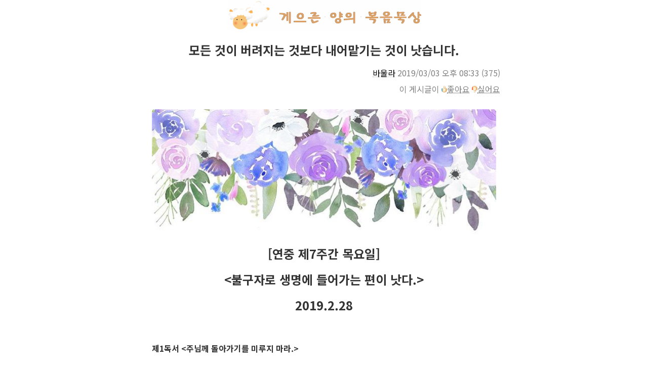

--- FILE ---
content_type: text/html; Charset=UTF-8
request_url: https://www.mariasarang.net/bbs/bbs_view.asp?index=bbs_sheep&no=184&page=8
body_size: 24392
content:

<!DOCTYPE html> 
<html lang="ko">
<head>
	<meta charset="UTF-8">
	<meta name="viewport" content="width=device-width, initial-scale=1.0">

	<link rel="canonical" href="https://www.mariasarang.net/bbs/bbs_view.asp?index=bbs_sheep&no=184" />
	<link rel="alternate" media="only screen and (max-width: 640px)"  href="https://m.mariasarang.net/bbs/bbs_view.asp?index=bbs_sheep&no=184" />

	<title>모든 것이 버려지는 것보다 내어맡기는 것이 낫습니다.</title>

	<meta name="title" content="모든 것이 버려지는 것보다 내어맡기는 것이 낫습니다. - 게으른 양의 복음묵상">
	<meta name="description" content="모든 것이 버려지는 것보다 내어맡기는 것이 낫습니다. - 게으른 양의 복음묵상">
	<meta name="subject" content="모든 것이 버려지는 것보다 내어맡기는 것이 낫습니다. - 게으른 양의 복음묵상">
	<meta name="keywords" content="모든 것이 버려지는 것보다 내어맡기는 것이 낫습니다.,게으른 양의 복음묵상">
	<meta name="author" content="마리아사랑넷">
	<meta name="writer" content="마리아사랑넷">
	<meta name="copyright" content="마리아사랑넷">

	<meta property="og:title" content="모든 것이 버려지는 것보다 내어맡기는 것이 낫습니다." />
	<meta property="og:image" content="https://www.mariasarang.net/files/userfiles/dianek69/images/2018092484913.jpg" />
	<meta property="og:url" content="https://www.mariasarang.net/bbs/bbs_view.asp?index=bbs_sheep&no=184&page=8" />
	<meta property="og:site_name" content="마리아사랑넷">
	<meta property="og:description" content="모든 것이 버려지는 것보다 내어맡기는 것이 낫습니다." />
	<meta property="og:type" content="website" />
	<meta property="og:locale" content="ko_KR" />
	<meta property="fb:app_id" content="1693850914165335" />

	<meta name="twitter:card" content="summary_large_image">
	<meta name="twitter:title" content="모든 것이 버려지는 것보다 내어맡기는 것이 낫습니다.">
	<meta name="twitter:description" content="모든 것이 버려지는 것보다 내어맡기는 것이 낫습니다.">
	<meta name="twitter:image" content="https://www.mariasarang.net/files/userfiles/dianek69/images/2018092484913.jpg">
	<meta name="twitter:creator" content="_mariasarang">
	<meta name="twitter:site" content="@_mariasarang">
	<!-- 기본 파비콘 (레거시 포함) -->
	<link rel="icon" href="/favicon.ico" sizes="any">
	<link rel="shortcut icon" href="/favicon.ico" type="image/x-icon">
	<!-- 고해상도/현대 브라우저용 -->
	<link rel="icon" type="image/png" href="/favicon-32x32.png" sizes="32x32">
	<link rel="icon" type="image/png" href="/favicon-16x16.png" sizes="16x16">
	<!-- iOS 홈화면 아이콘 -->
	<link rel="apple-touch-icon" href="/apple-touch-icon.png" sizes="180x180">
	<link rel="stylesheet" href="/style.css" type="text/css">
	<script type="text/javascript" src="/bbs/_bbs.js" charset="UTF-8"></script>
</head>


<body>
<center><img src='/files/board_manager/bbs_sheep-title.gif'></center>
<h1>모든 것이 버려지는 것보다 내어맡기는 것이 낫습니다.</h1>

<div align="center">
  <center>
    <table border="0" width="700" cellpadding="0" cellspacing="0">
    <tr><td align="right">

	<a href="/include/viewuser.asp?userid=dianek69">바울라</a> 
	

    <font color="#808080">2019/03/03 오후 08:33</font>
	
	
		<font color="#808080">(375)</font>
	
</td></tr>
</table>
</center></div>

<!-- 첨부 파일 다운로드 보이기 -->


<!-- 좋아요 싫어요 영역 -->

<center>
<table align="center" width="700" border="0" cellspacing="0" cellpadding="0">
    <tr>
    <td style="text-align:right">
    <font color="#808080">

	이 게시글이 
	<a href="javascript:opinion_score('','bbs_sheep','','8','184','184','0','0','0','dianek69','plus')">
	<img border="0" src="../images/f_good.png" width="11" height="13"><font color="#808080">좋아요</font></a>
	 
	<a href="javascript:opinion_score('','bbs_sheep','','8','184','184','0','0','0','dianek69','minus')"><img border="0" src="../images/f_bad.png" width="11" height="13"><font color="#808080">싫어요</font></a>
	</font>
	</td>
    </tr>
</table>
</center>



<!-- 첨부 파일 보이기 -->


<!-- 본문 영역 -->
<div align="center"><center>
<table width="700" border="0" cellpadding="0" cellspacing="0">
<tr>
<td  width="700" style="padding-left: 10; padding-right: 10; padding-top: 10; padding-bottom: 10;min-width:0;width:100%;" align="center">
<div align="center"><center>
   	<table  border="0" cellpadding="0" cellspacing="0" align="center">
    <tr>
	<td align="left">
	
<!-- 본문의 시작 -->
<div class="post-body has-embed">
<p><img src='/files/userfiles/dianek69/images/2018092484913.jpg' style='width: 680px; height: 247px;' /></p>

<p style='text-align: center;'><strong><span style='font-size: 18pt;'>[연중 제7주간 목요일] </span></strong></p>

<p style='text-align: center;'><strong><span style='font-size: 18pt;'>&lt;불구자로 생명에 들어가는 편이 낫다.&gt;</span></strong></p>

<p style='text-align: center;'><strong><span style='font-size: 18pt;'>2019.2.28</span></strong></p>

<p>&nbsp;</p>

<p><strong><span style='font-size: ;'>제1독서 &lt;주님께 돌아가기를 미루지 마라.&gt;</span></strong></p>

<p><strong><span style='font-size: ;'>▥ 집회서 &nbsp;5,1-8</span></strong></p>

<p><strong><span style='font-size: ;'>복음 &lt;두 손을 가지고 지옥에 들어가는 것보다 불구자로 생명에 들어가는 편이 낫다.&gt;</span></strong></p>

<p><span style='font-size: ;'><strong>&#10016; 마르코 &nbsp;9,41-50</strong></span></p>

<p>&nbsp;</p>

<hr />
<p>&nbsp;</p>

<p style='text-align: center;'><strong><span style='font-size: 18pt;'>모든 것이 버려지는 것보다 내어맡기는 것이 낫습니다.</span></strong></p>

<p>&nbsp;</p>

<p><span style='font-size: ;'>우리는 살아가다보면 부정적인 감정을 느끼게 됩니다. </span></p>

<p><span style='font-size: ;'>교만 질투 분노 음란 탐식 인색 나태 등의 죄의 시작으로 불리는 감정들인 칠죄종들이 있죠. </span></p>

<p><span style='font-size: ;'>한 번은 예수님께서 말씀하셨습니다. </span></p>

<p><span style='font-size: ;'>너희 아버지께서 너희에게 나쁜 것을 주시겠느냐고 말이죠. </span></p>

<p><span style='font-size: ;'>그럼 저건 왜 있는 걸까요? <span style='font-size: ;'>좋은 것을 주고자 하는 아버지의 마음이라면 </span></span></p>

<p><span style='font-size: ;'>나쁜 것을 주지 않으려는 아버지의 마음도 있지 않을까요? </span></p>

<p><span style='font-size: ;'>마귀가 주었다? 하느님의 섭리보다 마귀들이 더 강한 걸까요? </span></p>

<p><span style='font-size: ;'>아버지는 전갈과 뱀을 주려하지 않는다고 하는데 말이죠. </span></p>

<p><span style='font-size: ;'>저 칠죄종을 저는 무조건 버리라고는 하지 않습니다. </span></p>

<p><span style='font-size: ;'>조금만 바꾼다면 이렇게 인식 됩니다. </span></p>

<p><span style='font-size: ;'>교만은 권위로, <span style='font-size: ;'>질투는 다름으로,<span style='font-size: ;'> </span></span></span></p>

<p><span style='font-size: ;'><span style='font-size: ;'><span style='font-size: ;'>분노는 정의로, 음란은 성의 기본 욕구로, </span></span></span></p>

<p><span style='font-size: ;'><span style='font-size: ;'><span style='font-size: ;'>탐식은 생명을 갈구하는 욕구로, </span></span></span></p>

<p><span style='font-size: ;'><span style='font-size: ;'><span style='font-size: ;'>인색은 기다림으로, 나태는 평안으로 말이죠. </span></span></span></p>

<p><span style='font-size: ;'><span style='font-size: ;'><span style='font-size: ;'>사실 칠죄종은 무언가가 변질되어 있는 것들이 많습니다.</span></span></span></p>

<p><span style='font-size: ;'>그 변질된 것의 원래의 것을 되찾기 위해 잠시 지켜보라는 것이죠.</span></p>

<p><span style='font-size: ;'>오늘 복음 환호송에서도 이야기합니다.</span></p>

<p>&nbsp;</p>

<p style='text-align: center;'><strong><span style='f@nt-family: 바탕;'><span style='font-size: ;'>하느님 말씀을 사람의 말로 받아들이지 말고</span></span></strong></p>

<p style='text-align: center;'><strong><span style='f@nt-family: 바탕;'><span style='font-size: ;'>사실 그대로 하느님의 말씀으로 받아들여라.</span></span></strong></p>

<p>&nbsp;</p>

<p><span style='font-size: ;'>죄를 다스리는 것이 가능하다면 그리하는 것도 신앙에서는 참으로 좋은 것입니다.</span></p>

<p><span style='font-size: ;'>하느님께서도 원죄 이후 죄를 지으려는 카인에게 죄를 다스리라 하셨기 때문입니다. </span></p>

<p><span style='font-size: ;'>자신의 마음에 칠죄종이 생겨났을 때 </span></p>

<p><span style='font-size: ;'>이런 마음이 왜 생겼는지 천천히 바라볼 수 있는 사람은 행복합니다. </span></p>

<p><span style='font-size: ;'>그는 하느님께서 주시는 것을 거의 온전히 받을 수 있을 것입니다. </span></p>

<p><span style='font-size: ;'>문제는 이 행동이 반대로 자신을 합리화하기 위한 행동이 될 수도 있습니다. </span></p>

<p><span style='font-size: ;'>죄를 통해 하느님을 찾는다는 명목으로 자신을 합리화하도록 유혹당할 가능성도 많습니다.</span></p>

<p><span style='font-size: ;'>죄가 많은 곳에 은총도 가득하지만 죄가 많은 곳에서 자신도 죄에 빠질 수도 있습니다. </span></p>

<p><span style='font-size: ;'>그 이유는 자신의 감정 중 숨겨두었던 죄스런 감정들이 올라오면서 </span></p>

<p><span style='font-size: ;'>그 때의 나의 마음에 따라 은총이 기간이 되는지, 죄악의 기간이 되던지 합니다. </span></p>

<p><span style='font-size: ;'>이러한 상황에 대해 집회서는 이렇게 조언합니다.</span></p>

<p>&nbsp;</p>

<p style='text-align: center;'><strong><span style='f@nt-family: 바탕;'><span style='font-size: ;'>주님께 돌아가기를 미루지 말고 하루하루 늦추려 하지 마라.</span></span></strong></p>

<p style='text-align: center;'><strong><span style='f@nt-family: 바탕;'><span style='font-size: ;'>정녕 주님의 분노가 갑자기 들이닥쳐 너는 징벌의 날에 완전히 망하리라.</span></span></strong></p>

<p>&nbsp;</p>

<p><span style='font-size: ;'>우리는 죄악 속에 있을 때 죄악의 감정이 드러납니다.</span></p>

<p><span style='font-size: ;'>예를 들어 누군가에게 모욕을 받을 때 분노의 감정이 올라옵니다.</span></p>

<p><span style='font-size: ;'>죄스런 감정들이 드러나는 지점은 하느님께서 나를 심판하시는 순간입니다.</span></p>

<p><span style='font-size: ;'>나의 모든 것이 드러나는 순간이죠. </span></p>

<p><span style='font-size: ;'>그 때 나의 모든 것을 명확하게 구분해야합니다. </span></p>

<p><span style='font-size: ;'>하느님을 통해서 생각한 것과 하느님이 아닌 다른 것, 나 중심적으로 생각한 것인가 말이죠. </span></p>

<p><span style='font-size: ;'>내 중심적인 것에는 이기적인 직접적인 것도 있지만 </span></p>

<p><span style='font-size: ;'>내가 살아오면 얻은 경험과 같은 간접적인 것도 있습니다.</span></p>

<p><span style='font-size: ;'>아까의 예를 들자면 분노는 상대의 모욕이 옳은 행동이 아니란 것을 알려주지만 </span></p>

<p><span style='font-size: ;'>분노하는 자신의 죄악은 별개로 자신의 죄입니다. </span></p>

<p><span style='font-size: ;'>또한 옳지 않다는 것이 정말 직접적이 아닌 </span></p>

<p><span style='font-size: ;'>자신의 다양한 경험을 토대로 이루어진 기준에 어긋난 것일 수도 있죠. </span></p>

<p><span style='font-size: ;'>이를 다스리지 못한다면 차라리 예수님 말씀대로 내다 버리는 것이 좋습니다.</span></p>

<p><span style='font-size: ;'>비록 분노가 그른 것을 이야기하게끔 하는 정의감을 일으키는 요소가 될지라도 말이죠.</span></p>

<p>&nbsp;</p>

<p style='text-align: center;'><strong><span style='f@nt-family: 바탕;'><span style='font-size: ;'>네 손이 너를 죄짓게 하거든 그것을 잘라 버려라.</span></span></strong></p>

<p style='text-align: center;'><strong><span style='f@nt-family: 바탕;'><span style='font-size: ;'>두 손을 가지고 지옥에, 그 꺼지지 않는 불에 들어가는 것보다,</span></span></strong></p>

<p style='text-align: center;'><strong><span style='f@nt-family: 바탕;'><span style='font-size: ;'>불구자로 생명에 들어가는 편이 낫다.</span></span></strong></p>

<p>&nbsp;</p>

<p><span style='font-size: ;'>이 버리는 것이 참으로 어려울 수 있습니다. </span></p>

<p><span style='font-size: ;'>여러분이 여러분의 손을 자르기 어려운 것처럼 말이죠. </span></p>

<p><span style='font-size: ;'>이는 정확히 말하면 나의 소유에서 잘라버리십시오. </span></p>

<p><span style='font-size: ;'>그리고 자른 것을 봉헌하십시오. </span></p>

<p><span style='font-size: ;'>우리의 미사가 우리 자신의 것을 봉헌하고 하느님의 것으로 돌려받는 것입니다. </span></p>

<p><span style='font-size: ;'>우리의 쓸모없는 소금이 불 소금으로 절여져 좋은 것으로 돌려받습니다. </span></p>

<p><span style='font-size: ;'>지옥에 버려질 것이 하느님을 통해 하느님의 것으로 변화되어 돌려받습니다.</span></p>

<p><span style='font-size: ;'>이것이 미사 속의 성찬례의 신비입니다.</span></p>

<p>&nbsp;</p>

<p style='text-align: center;'><strong><span style='f@nt-family: 바탕;'><span style='font-size: ;'>지옥에서는 그들을 파먹는 구더기도 죽지 않고 불도 꺼지지 않는다.</span></span></strong></p>

<p style='text-align: center;'><strong><span style='f@nt-family: 바탕;'><span style='font-size: ;'>모두 불 소금에 절여질 것이다. 소금은 좋은 것이다.</span></span></strong></p>

<p style='text-align: center;'><strong><span style='f@nt-family: 바탕;'><span style='font-size: ;'>그러나 소금이 짠맛을 잃으면 무엇으로 그 맛을 내겠느냐?</span></span></strong></p>

<p style='text-align: center;'><strong><span style='f@nt-family: 바탕;'><span style='font-size: ;'>너희는 마음에 소금을 간직하고 서로 평화롭게 지내라.&rdquo;</span></span></strong></p>

<p>&nbsp;</p>

<p><span style='font-size: ;'>죄를 다스리고 이 세상의 모든 것을 바라보는 데 있어 중요한 것은 주님을 신뢰하는 것입니다.</span></p>

<p><span style='font-size: ;'>내가 무언가를 해보려 하는 것이 아닌 주님을 통해 하는 것이 중요한 것입니다. </span></p>

<p><span style='font-size: ;'>주님의 것을 사람의 말로 받아들이면 사람의 것이 되어 죄악이 됩니다. </span></p>

<p><span style='font-size: ;'>그러나 사람의 것도 주님께 봉헌하여 주님의 것으로 돌려받으면 </span></p>

<p><span style='font-size: ;'>평화를 이룩하는 좋은 소금이 됩니다. </span></p>

<p><span style='font-size: ;'>나의 모든 것이 드러날 때 그것들을 주님께 봉헌하십시오. </span></p>

<p><span style='font-size: ;'>주님께 신뢰하는 자 주님의 것으로 돌려받을 것입니다.</span></p>

<p>&nbsp;</p>

<p style='text-align: center;'><strong><span style='f@nt-family: 바탕;'><span style='font-size: ;'>행복하여라, 주님을 신뢰하는 사람!</span></span></strong></p>

<p style='text-align: center;'><strong><span style='f@nt-family: 바탕;'><span style='font-size: ;'>행복하여라! 악인의 뜻에 따라 걷지 않는 사람, 죄인의 길에 들어서지 않으며,</span></span></strong></p>

<p style='text-align: center;'><strong><span style='f@nt-family: 바탕;'><span style='font-size: ;'>오만한 자의 자리에 앉지 않는 사람, 오히려 주님의 가르침을 좋아하고,</span></span></strong></p>

<p style='text-align: center;'><strong><span style='f@nt-family: 바탕;'><span style='font-size: ;'>밤낮으로 그 가르침을 되새기는 사람.</span></span></strong></p>

<p style='text-align: center;'><strong><span style='f@nt-family: 바탕;'><span style='font-size: ;'>그는 시냇가에 심은 나무 같아, 제때에 열매 맺고, 잎이 아니 시들어,</span></span></strong></p>

<p style='text-align: center;'><strong><span style='f@nt-family: 바탕;'><span style='font-size: ;'>하는 일마다 모두 잘되리라.</span></span></strong></p>

<p><img src='/files/userfiles/dianek69/images/2018092484942.jpg' style='width: 680px; height: 247px;' /></p>

<p style='text-align: center;'><strong>네이버블로그 양 세마리의 잡생각들 <a href='https://blog.naver.com/crodeiran'>https://blog.naver.com/crodeiran</a></strong></p>

</div>
<!-- 본문의 끝 -->

 	</td>
	</tr>
    </table>
</td>
</tr>
</table>
</center></div>

<!-- SNS 공유 버튼 처리 영역 -->

<script type="text/javascript" src="/bbs/_bbs_sns.js" charset="UTF-8"></script>

<div align="center">
<table width="700" cellpadding="0" cellspacing="0" border="0">
<tr><td style="text-align: right">


	<a href="javascript:pstFaceBook('모든 것이 버려지는 것보다 내어맡기는 것이 낫습니다. - 게으른양묵상','https://www.mariasarang.net/bbs/bbs_view.asp?index=bbs_sheep&no=184')"><img src="/bbs/images/i2_facebook.gif" border=0 alt="페이스북에서 공유하기" onmouseover="this.src='/bbs/images/i_facebook.gif';" onmouseout="this.src='/bbs/images/i2_facebook.gif';" style='border-radius: 0px;'></a>
	<a href="javascript:pstBand('모든 것이 버려지는 것보다 내어맡기는 것이 낫습니다. - 게으른양묵상','https://www.mariasarang.net/bbs/bbs_view.asp?index=bbs_sheep&no=184')"><img src="/bbs/images/i2_band.gif" border=0 alt="네이버 밴드에서 공유하기" onmouseover="this.src='/bbs/images/i_band.gif';" onmouseout="this.src='/bbs/images/i2_band.gif';" style='border-radius: 0px;'></a>
	<a href="javascript:pstTwitter('모든 것이 버려지는 것보다 내어맡기는 것이 낫습니다. - 게으른양묵상','https://www.mariasarang.net/bbs/bbs_view.asp?index=bbs_sheep&no=184')"><img src="/bbs/images/i2_twitter.gif" border=0 alt="트위터에서 공유하기" onmouseover="this.src='/bbs/images/i_twitter.gif';" onmouseout="this.src='/bbs/images/i2_twitter.gif';" style='border-radius: 0px;'></a>
	<a href="javascript:pstblogger('모든 것이 버려지는 것보다 내어맡기는 것이 낫습니다. - 게으른양묵상','https://www.mariasarang.net/bbs/bbs_view.asp?index=bbs_sheep&no=184')"><img src="/bbs/images/i2_blogger.gif" border=0 alt="Blogger에서 공유하기" onmouseover="this.src='/bbs/images/i_blogger.gif';" onmouseout="this.src='/bbs/images/i2_blogger.gif';" style='border-radius: 0px;'></a>

</td></tr></table></div>


<!-- 댓글 처리 영역 -->

	<center>
	<img border="0" src="/images/reply_1.jpg"><!--댓글달아주세요-->
	
	<table class="gray_line last_x" width="700">
		<tr>
			<td class="gray_td" colspan="2">
		  <center>댓글 쓰기</td>
		</tr>
	

		<form name="opinion_form" action="opinion_ok.asp" method="POST">
		<input type="hidden" name="sub_index" value="bbs_sheep">
		<input type="hidden" name="sub_num" value="184">
		<input type="hidden" name="page" value="8">
		<input type="hidden" name="col" value="">
		<input type="hidden" name="sort" value="">
		<input type="hidden" name="sub_level" value="0">
		<input type="hidden" name="sub_step" value="0">
		
		
			<tr>
		 <td style="border-bottom:1px solid #C0C0C0; border-top:1px solid #C0C0C0; padding-left: 0; padding-right: 0; padding-top: 4px; padding-bottom: 4px; text-align:center">
		 <center><br>&#x1F4E2; 로그인 하셔야 댓글쓰기가 가능합니다.<br>
		 <a href="/user/login_main.asp?goURL=/bbs/bbs_view.asp&Query=index-bbs_sheep^no-184^curRef-184^curStep-0^curLevel-0">&#128073; 여기를 눌러 로그인하세요.</a><br>&nbsp;</td>
			</tr>
		
	</table>
	</center>


<!-- 관련글 목록보기 -->


<!-- 바닥 이동 버튼 -->
<br>
<!-- 페이지 이동 -->

<div><center>
<table align="center" border="0" cellpadding="0" width="700">
<tr>
<td width="30%" align="left">
	
		<a class="page_button prev" href="bbs_view.asp?index=bbs_sheep&page=8&no=183&curRef=183&curStep=0&curLevel=0&month=&day=&col=&sort=">&lt;&nbsp;이전</a> 
	 
</td>
<td align="center">
	<a class="page_button list_button" href="bbs.asp?index=bbs_sheep&page=8&month=&day=&col=&sort=">목록</a>
</td>
<td width="30%" align="right">
	 
		<a class="page_button next" href="bbs_view.asp?index=bbs_sheep&page=8&no=185&curRef=185&curStep=0&curLevel=0&month=&day=&col=&sort=">다음&nbsp;&gt;</a>
	
</td>
</tr>
<table>
</div>

<!-- 이동 버튼 -->
<div><center><p>
 
</center></div><script language="JavaScript">
function DirectView(URL) {
	window.open(URL, '_DirectView', 'resizable=yes,scrollbars=yes,status=0,width=550,height=500');
}
</script>

<br>
<div align="center"><center>
	<table class="small" border="0" id="table1" cellpadding="4" style="border-collapse: collapse">
	
		<tr>
			<td align="center" style="border-top: 1px solid #C0C0C0; text-align:center">
			<font color="#808080">본 게시물에 대한&nbsp;.&nbsp;.&nbsp;.&nbsp;[&nbsp;&nbsp;
			<a href="javascript:DirectView('/msg/msg_write.asp?flag=singo&goURL=/bbs/bbs_view.asp&Query=index-bbs_sheep^no-184^page-8')">
			<font color="#808080">불량글 신고 및 관리자 조치 요청</font></a>&nbsp;&nbsp; 
			<font color="#c0c0c0">|</font>&nbsp;&nbsp;
			<a href="javascript:DirectView('/msg/msg_write.asp?flag=req_del&goURL=/bbs/bbs_view.asp&Query=index-bbs_sheep^no-184^page-8')">
			<font color="#808080">저작권자의 조치요청</font></a> &nbsp;
			<font color="#c0c0c0">]</font>
			</td>
		</tr>
	
		<tr>
			<td align="center" style="border-top: 1px solid #C0C0C0; border-bottom: 1px solid #C0C0C0; text-align:center">
			<a target=_top href="/">
			<font color="#808080">홈</font></a> 
			<font color="#c0c0c0">|</font>
			<a target="_top" href="/1home/default.asp">
			<font color="#808080">마리아사랑넷 소개</font></a> 
			<font color="#c0c0c0">|</font>
			<a href="/page/yakgwan.asp">
			<font color="#808080">이용약관</font></a> 
			<font color="#c0c0c0">|</font>
			<a href="/include/privacy.asp">
			<font color="#808080">개인정보보호정책</font></a> 
			<font color="#c0c0c0">|</font>
			<a href="/include/mail_reject.asp">
			<font color="#808080">메일추출방지정책</font></a> 
			<font color="#c0c0c0">|</font>
			<a href="/page/guide.asp">
			<font color="#808080">사용안내</font></a> 
			<font color="#c0c0c0">|</font>
			<a href="/bbs/bbs.asp?index=filebbs_qna2">
			<font color="#808080">FAQ</font></a> 
			<font color="#c0c0c0">|</font>
			<a href="javascript:DirectView('/msg/msg_write.asp?bo_id=webmaster')">
			<font color="#808080">관리자 연락</font></a> 
			<font color="#c0c0c0">|</font>
			<a href="mailto:webmaster@mariasarang.net">
			<font color="#808080">이메일 연락</font></a></td>
		</tr>
	</table>
	<font  color="#808080">Copyright (c) 2000~2026</font>
	<a href="https://www.mariasarang.net" target="_top"><font color="#808080">mariasarang.net</font></a>
	<font color="#808080">, All rights reserved.<br>가톨릭 가족공간 - 마리아사랑넷 -</font>
</div>

<!--작은 이미지 모서리 라운드 0 처리-->
<script type="text/javascript" src="/include/footer.js" charset="UTF-8"></script>



</body>
</html>

--- FILE ---
content_type: application/x-javascript
request_url: https://www.mariasarang.net/bbs/_bbs_sns.js
body_size: 890
content:
   function pstCLog(link,title,thumbnail,summary,writer) {
    var href = "http://csp.cyworld.com/bi/bi_recommend_pop.php?url=" + encodeURIComponent(link) + "&thumbnail=" + encodeURIComponent(thumbnail) + "&summary=" + encodeURIComponent(summary) + "&writer=" + encodeURIComponent(writer);
    var a = window.open(href, 'clog', 'width=400, height=364, scrollbars=no, resizable=no');
    if ( a ) {
     a.focus();
    }

   }
   function pstCLog2(link,title,thumbnail,summary,writer) {
    var href = "http://csp.cyworld.com/bi/bi_recommend_pop.php?url=" + encodeURIComponent(link) + "&thumbnail=" + encodeURIComponent(thumbnail) + "&summary=" + encodeURIComponent(summary) + "&writer=" + encodeURIComponent(writer);
    var a = window.open(href, 'clog', '');
    if ( a ) {
     a.focus();
    }
   }

   function pstTwitter(msg,url) {
    //var href = "http://twitter.com/home?status=" + encodeURIComponent(msg) + " " + encodeURIComponent(url);
    var href = "https://twitter.com/intent/tweet?url=" + encodeURIComponent(url) + "&text=" + encodeURIComponent(msg);
    var a = window.open(href, 'twitter', '');
    if ( a ) {
     a.focus();
    }
   }

   function pstMe2Day(msg,url,tag) {
    var href = "http://me2day.net/posts/new?new_post[body]=" + encodeURIComponent(msg) + " " + encodeURIComponent(url) + "&new_post[tags]=" + encodeURIComponent(tag);
    var a = window.open(href, 'me2Day', '');
    if ( a ) {
     a.focus();
    }
   }

   function pstFaceBook(msg,url) {
    var href = "http://www.facebook.com/sharer.php?t=" + encodeURIComponent(msg) + "&u=" + encodeURIComponent(url);
    //var href = "http://www.facebook.com/sharer.php?u=" + encodeURIComponent(url) + "&t=" + encodeURIComponent(msg);
    var a = window.open(href, 'facebook', '');
    if ( a ) {
     a.focus();
    }
   }

   function pstBand(msg,url) {
    //var href = "http://band.us/plugin/share?body=" + encodeURIComponent(msg) + "&route=" + encodeURIComponent(url);
    var href = "http://band.us/plugin/share?body=" + encodeURIComponent(msg) + encodeURIComponent(url) + "&route=" + "www.mariasarang.net" ;
    var a = window.open(href, 'share_band', '');
    if ( a ) {
     a.focus();
    }
   }

   function pstYozmDaum(link,prefix,parameter) {
    var href = "http://yozm.daum.net/api/popup/prePost?link=" + encodeURIComponent(link) + "&prefix=" + encodeURIComponent(prefix);
    var a = window.open(href, 'yozm', 'width=466, height=356');
    if ( a ) {
     a.focus();
    }
   }

   function pstYozmDaum2(link,prefix,parameter) {
    var href = "http://yozm.daum.net/api/popup/prePost?link=" + encodeURIComponent(link) + "&prefix=" + encodeURIComponent(prefix);
    var a = window.open(href, 'yozm', '');
    if ( a ) {
     a.focus();
    }
   }

   function pstLinkedin(msg,url) {
    var href = "http://www.linkedin.com/shareArticle?mini=true&url=" + encodeURIComponent(url) + "&title=" + encodeURIComponent(msg);
    var a = window.open(href, 'Linkedin', '');
    if ( a ) {
     a.focus();
    }
   }

   function pstgplus(msg,url) {
    //var href = "https://plusone.google.com/_/+1/confirm?hl=kr&url=" + encodeURIComponent(url) + "&title=" + encodeURIComponent(msg);
    var href = "https://plus.google.com/share?hl=ko&url=" + encodeURIComponent(url) + "&title=" + encodeURIComponent(msg);
    var a = window.open(href, 'Google', '');
    if ( a ) {
     a.focus();
    }
   }

   function pstblogger(msg,url) {
    var href = "http://www.blogger.com/blog_this.pyra?t=&u=" + encodeURIComponent(url) + "&n=" + encodeURIComponent(msg);
    var a = window.open(href, 'Blogger', '');
    if ( a ) {
     a.focus();
    }
   }

   function OpenTotal(msg,url,tag,pic,note,writer) {
		window.open('https://developers.facebook.com/tools/debug/', 'Facebook Developers', '');
		window.open('https://www.facebook.com/mariasarang', 'Facebook', '');
		window.open('https://story.kakao.com/mariasarangnet', 'Kakao Story', '');
		pstblogger(msg,url);
		pstBand(msg,url);
    	pstTwitter(msg,url);
		//pstFaceBook(msg,url);
		//pstFaceBook2(msg,url);
		//pstgplus(msg,url);
		//pstLinkedin(msg,url);
    	//shareStory();
   }
